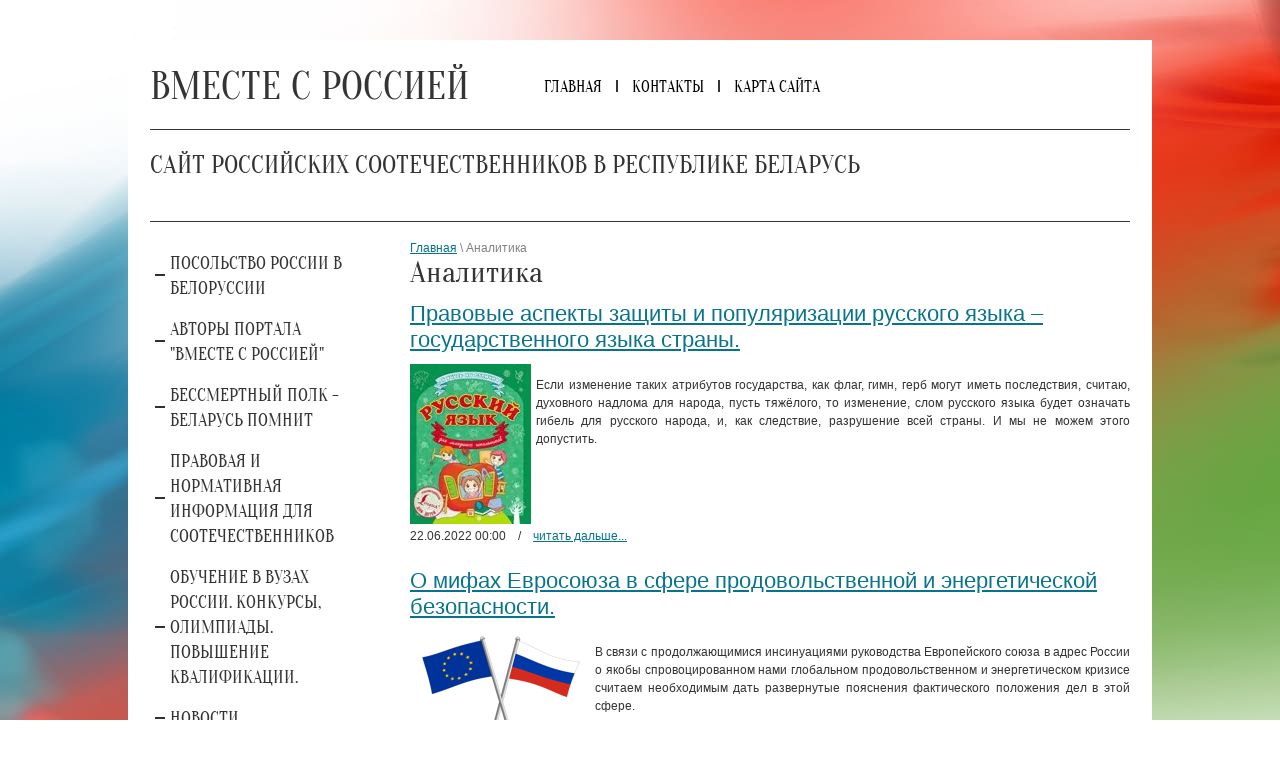

--- FILE ---
content_type: text/html; charset=utf-8
request_url: https://ross-bel.ru/analitika/p/2
body_size: 18102
content:
<!doctype html>
 
<html lang="ru">
	 
	<head>
		 
		<meta charset="utf-8">
		 
		<meta name="robots" content="all"/>
		 <title>Аналитика</title> 
		<meta name="description" content="Аналитика">
		 
		<meta name="keywords" content="Аналитика">
		 
		<meta name="SKYPE_TOOLBAR" content="SKYPE_TOOLBAR_PARSER_COMPATIBLE">
		<meta name="viewport" content="width=device-width, height=device-height, initial-scale=1.0, maximum-scale=1.0, user-scalable=no">
		 
		<meta name="msapplication-tap-highlight" content="no"/>
		 
		<meta name="format-detection" content="telephone=no">
		 
		<meta http-equiv="x-rim-auto-match" content="none">
		 
		<!--  -->
		<link rel="stylesheet" href="/g/css/styles_articles_tpl.css">
		 
		<link rel="stylesheet" href="/t/v34/images/css/styles.css">
		 
		<link rel="stylesheet" href="/t/v34/images/css/designblock.scss.css">
		 
		<link rel="stylesheet" href="/t/v34/images/css/s3_styles.scss.css">
		 
		<script src="/g/libs/jquery/1.10.2/jquery.min.js"></script>
		 
		<script src="/g/s3/misc/adaptiveimage/1.0.0/adaptiveimage.js"></script>
		 <link rel='stylesheet' type='text/css' href='/shared/highslide-4.1.13/highslide.min.css'/>
<script type='text/javascript' src='/shared/highslide-4.1.13/highslide.packed.js'></script>
<script type='text/javascript'>
hs.graphicsDir = '/shared/highslide-4.1.13/graphics/';
hs.outlineType = null;
hs.showCredits = false;
hs.lang={cssDirection:'ltr',loadingText:'Загрузка...',loadingTitle:'Кликните чтобы отменить',focusTitle:'Нажмите чтобы перенести вперёд',fullExpandTitle:'Увеличить',fullExpandText:'Полноэкранный',previousText:'Предыдущий',previousTitle:'Назад (стрелка влево)',nextText:'Далее',nextTitle:'Далее (стрелка вправо)',moveTitle:'Передвинуть',moveText:'Передвинуть',closeText:'Закрыть',closeTitle:'Закрыть (Esc)',resizeTitle:'Восстановить размер',playText:'Слайд-шоу',playTitle:'Слайд-шоу (пробел)',pauseText:'Пауза',pauseTitle:'Приостановить слайд-шоу (пробел)',number:'Изображение %1/%2',restoreTitle:'Нажмите чтобы посмотреть картинку, используйте мышь для перетаскивания. Используйте клавиши вперёд и назад'};</script>

            <!-- 46b9544ffa2e5e73c3c971fe2ede35a5 -->
            <script src='/shared/s3/js/lang/ru.js'></script>
            <script src='/shared/s3/js/common.min.js'></script>
        <link rel='stylesheet' type='text/css' href='/shared/s3/css/calendar.css' /><link rel="icon" href="/favicon.ico" type="image/x-icon">
<link rel="canonical" href="https://ross-bel.ru/analitika">
		<link href="/g/s3/anketa2/1.0.0/css/jquery-ui.css" rel="stylesheet" type="text/css"/>
		 
		<script src="/g/libs/jqueryui/1.10.0/jquery-ui.min.js" type="text/javascript"></script>
		 		<script src="/g/s3/anketa2/1.0.0/js/jquery.ui.datepicker-ru.js"></script>
		 
		<link rel="stylesheet" href="/g/libs/photoswipe/4.1.0/photoswipe.css">
		 
		<link rel="stylesheet" href="/g/libs/photoswipe/4.1.0/default-skin/default-skin.css">
		 
		<script type="text/javascript" src="/g/libs/photoswipe/4.1.0/photoswipe.min.js"></script>
		 
		<script type="text/javascript" src="/g/libs/photoswipe/4.1.0/photoswipe-ui-default.min.js"></script>
		 
		<script src="/g/libs/jquery-bxslider/4.1.2/jquery.bxslider.min.js" type="text/javascript"></script>
		 
		<link rel="stylesheet" href="/g/libs/jquery-popover/0.0.3/jquery.popover.css">
		 
		<script src="/g/libs/jquery-popover/0.0.3/jquery.popover.min.js" type="text/javascript"></script>
		 
		<script src="/g/s3/misc/form/1.2.0/s3.form.js" type="text/javascript"></script>
		  
		<script type="text/javascript" src="/t/v34/images/js/main.js"></script>
		  
		<!--[if lt IE 10]> <script src="/g/libs/ie9-svg-gradient/0.0.1/ie9-svg-gradient.min.js"></script> <script src="/g/libs/jquery-placeholder/2.0.7/jquery.placeholder.min.js"></script> <script src="/g/libs/jquery-textshadow/0.0.1/jquery.textshadow.min.js"></script> <script src="/g/s3/misc/ie/0.0.1/ie.js"></script> <![endif]-->
		<!--[if lt IE 9]> <script src="/g/libs/html5shiv/html5.js"></script> <![endif]-->
		   
	</head>
	 
	<body>
		 
		<div class="wrapper editorElement layer-type-wrapper" >
			  <div class="side-panel side-panel-62 widget-type-side_panel editorElement layer-type-widget widget-25" data-layers="['widget-3':['tablet-landscape':'inSide','tablet-portrait':'inSide','mobile-landscape':'inSide','mobile-portrait':'inSide'],'widget-9':['tablet-landscape':'inSide','tablet-portrait':'inSide','mobile-landscape':'inSide','mobile-portrait':'inSide']]" data-phantom="1" data-position="left">
	<div class="side-panel-top">
		<div class="side-panel-button">
			<span class="side-panel-button-icon">
				<span class="side-panel-button-icon-line"></span>
				<span class="side-panel-button-icon-line"></span>
				<span class="side-panel-button-icon-line"></span>
			</span>
		</div>
		<div class="side-panel-top-inner" ></div>
	</div>
	<div class="side-panel-mask"></div>
	<div class="side-panel-content">
		<div class="side-panel-close"></div>		<div class="side-panel-content-inner"></div>
	</div>
</div>   
			<div class="editorElement layer-type-block ui-droppable block-2" >
				<div class="editorElement layer-type-block ui-droppable block-62" >
					<div class="editorElement layer-type-block ui-droppable block-3" >
						<div class="editorElement layer-type-block ui-droppable block-6" >
							<div class="layout column layout_6" >
								<div class="editorElement layer-type-block ui-droppable block-4" >
									<div class="site-name-3 widget-2 widget-type-site_name editorElement layer-type-widget">
										 <a href="http://ross-bel.ru"> 						 						 						<div class="sn-wrap">   
										<div class="sn-text">
											<div class="align-elem">
												ВМЕСТЕ С РОССИЕЙ
											</div>
										</div>
										  
									</div>
									 </a> 
							</div>
						</div>
					</div>
					<div class="layout column layout_8" >
						<div class="editorElement layer-type-block ui-droppable block-5" >
							<div class="widget-3 horizontal menu-7 wm-widget-menu widget-type-menu_horizontal editorElement layer-type-widget" data-screen-button="more" data-responsive-tl="button" data-responsive-tp="button" data-responsive-ml="columned" data-more-text="..." data-child-icons="0">
								 
								<div class="menu-button">
									Меню
								</div>
								 
								<div class="menu-scroll">
									     <ul><li class="menu-item"><a href="/" ><span class="menu-item-text">ГЛАВНАЯ</span></a></li><li class="delimiter"></li><li class="menu-item"><a href="/kontakty" ><span class="menu-item-text">КОНТАКТЫ</span></a></li><li class="delimiter"></li><li class="menu-item"><a href="/karta-sayta" ><span class="menu-item-text">КАРТА САЙТА</span></a></li></ul> 
								</div>
								 
							</div>
						</div>
					</div>
				</div>
				<div class="editorElement layer-type-block ui-droppable block-7" >
					<div class="layout column layout_13" >
						<div class="editorElement layer-type-block ui-droppable block-8" >
							<div class="site-description widget-4 widget-type-site_description editorElement layer-type-widget">
								 
								<div class="align-elem">
									САЙТ РОССИЙСКИХ СООТЕЧЕСТВЕННИКОВ В РЕСПУБЛИКЕ БЕЛАРУСЬ
								</div>
								 
							</div>
						</div>
					</div>
					<div class="layout column layout_14" >
						<div class="editorElement layer-type-block ui-droppable block-9" >
							    
						</div>
					</div>
				</div>
							</div>
			<div class="editorElement layer-type-block ui-droppable block-14" >
				<div class="editorElement layer-type-block ui-droppable block-15" >
					<div class="layout column layout_25" >
						<div class="editorElement layer-type-block ui-droppable block-16" >
							<div class="widget-9 dropdown menu-22 wm-widget-menu vertical widget-type-menu_vertical editorElement layer-type-widget" data-child-icons="0">
								   
								<div class="menu-button">
									Меню
								</div>
								 
								<div class="menu-scroll">
									  <ul><li class="menu-item"><a href="/posolstvo-rossii-v-belorussii" ><span class="menu-item-text">Посольство России в Белоруссии</span></a></li><li class="menu-item"><a href="/analitika-portala-vmeste-s-rossiey" ><span class="menu-item-text">Авторы портала "Вместе с Россией"</span></a></li><li class="menu-item"><a href="/bessmertnyj-polk-belarus-pomnit" ><span class="menu-item-text">Бессмертный полк - Беларусь помнит</span></a></li><li class="menu-item"><a href="/pravovaya-i-normativnaya-informaciya-dlya-sootechestvennikov" ><span class="menu-item-text">Правовая и нормативная информация для соотечественников</span></a></li><li class="menu-item"><a href="/obuchenie-v-vuzah-rossii" ><span class="menu-item-text">Обучение в ВУЗах России. Конкурсы, олимпиады. Повышение квалификации.</span></a></li><li class="menu-item"><a href="/novosti1" ><span class="menu-item-text">Новости</span></a></li><li class="menu-item"><a href="https://xn--c1anggbdpdf.xn--p1ai" ><span class="menu-item-text">Союзное государство России и Белоруссии</span></a></li><li class="menu-item"><a href="/zhizn-organizaciy-rossiyskih-sootec" ><span class="menu-item-text">Жизнь российских соотечественников</span></a></li><li class="menu-item"><a href="/iz-pervyh-ust" ><span class="menu-item-text">Из первых уст</span></a></li><li class="menu-item"><a href="/proza-i-poeziya" ><span class="menu-item-text">Проза и поэзия</span></a></li><li class="menu-item"><a href="/arhiv-pechatnyh-vypuskov-almanaha" ><span class="menu-item-text">Архив печатных выпусков альманаха</span></a></li></ul> 
								</div>
								 
							</div>
						</div>
					</div>
					<div class="layout column layout_28" >
						<div class="editorElement layer-type-block ui-droppable block-17" >
							 
<div class="widget-45 path widget-type-path editorElement layer-type-widget" data-url="/analitika"><a href="/">Главная</a> \ Аналитика</div> 
							<h1 class="h1 widget-10 widget-type-h1 editorElement layer-type-widget">
								Аналитика
							</h1>
							<article class="content-27 content widget-11 widget-type-content editorElement layer-type-widget">
<table class="tab_null">
    <tr>
        <td class="td">
                                   <div class="art_list">

        
                    <div class="art-tpl__title"><a href="/analitika/article_post/pravovye-aspekty-zashchity-i-populyarizacii-russkogo-yazyka-gosudarstvennogo-yazyka-strany">Правовые аспекты защиты и популяризации русского языка – государственного языка страны.</a></div>
                <div class="art-tpl__note">
                <div class="art-tpl__thumb">
                    <a href="/analitika/article_post/2008840"><img src="/thumb/2/mlg-AZpaLJMcvcvjkykcrQ/180r160/d/russkij_yazyk.jpg" alt="Правовые аспекты защиты и популяризации русского языка – государственного языка страны." title="Правовые аспекты защиты и популяризации русского языка – государственного языка страны." /></a>
                </div>                <p style="text-align: justify;">Если изменение таких атрибутов государства, как флаг, гимн, герб могут иметь последствия, считаю, духовного надлома для народа, пусть тяжёлого, то изменение, слом русского языка будет означать гибель для русского народа, и, как следствие, разрушение всей страны. И мы не можем этого допустить.</p><br clear="all" />
                </div>
            <div class="art-tpl__inf">
                <span class="date_art">22.06.2022 00:00</span>/<span class="read_more"><a rel="nofollow" href="/analitika/article_post/pravovye-aspekty-zashchity-i-populyarizacii-russkogo-yazyka-gosudarstvennogo-yazyka-strany">читать дальше...</a></span>
            </div>
                    <div class="art-tpl__title"><a href="/analitika/article_post/o-mifah-evrosoyuza-v-sfere-prodovolstvennoj-i-energeticheskoj-bezopasnosti">О мифах Евросоюза в сфере продовольственной и энергетической безопасности.</a></div>
                <div class="art-tpl__note">
                <div class="art-tpl__thumb">
                    <a href="/analitika/article_post/2002840"><img src="/thumb/2/SC1hcK2IcuNjNhqfRV3Nqg/180r160/d/rossiya_evropa.png" alt="О мифах Евросоюза в сфере продовольственной и энергетической безопасности." title="О мифах Евросоюза в сфере продовольственной и энергетической безопасности." /></a>
                </div>                <p style="text-align: justify;">В связи с продолжающимися инсинуациями руководства Европейского союза в адрес России о якобы спровоцированном нами глобальном продовольственном и энергетическом кризисе считаем необходимым дать развернутые пояснения фактического положения дел в этой сфере.</p><br clear="all" />
                </div>
            <div class="art-tpl__inf">
                <span class="date_art">13.06.2022 00:00</span>/<span class="read_more"><a rel="nofollow" href="/analitika/article_post/o-mifah-evrosoyuza-v-sfere-prodovolstvennoj-i-energeticheskoj-bezopasnosti">читать дальше...</a></span>
            </div>
                    <div class="art-tpl__title"><a href="/analitika/article_post/ivan-martynov-ne-lishajte-detej-detstva">Иван Мартынов: Не лишайте детей детства.</a></div>
                <div class="art-tpl__note">
                <div class="art-tpl__thumb">
                    <a href="/analitika/article_post/1959640"><img src="/thumb/2/cVaNCsP8kSSjtop2NuqxOw/180r160/d/teplyakova.jpg" alt="Иван Мартынов: Не лишайте детей детства." title="Иван Мартынов: Не лишайте детей детства." /></a>
                </div>                <p style="text-align: justify;">9-летняя Алиса Теплякова поставила на уши факультет психологии и ректорат МГУ им.Ломоносова, Министерство просвещения России, Российскую Академию образования и другие государственные и общественные организации. Интернет заполнен &nbsp;комментариями &nbsp;о необычных способностях Алисы, телевизионщики &nbsp;берут у неё интервью. Что же так восхищает не специалистов в проблеме вундеркиндов?&nbsp;</p><br clear="all" />
                </div>
            <div class="art-tpl__inf">
                <span class="date_art">23.04.2022 00:00</span>/<span class="read_more"><a rel="nofollow" href="/analitika/article_post/ivan-martynov-ne-lishajte-detej-detstva">читать дальше...</a></span>
            </div>
                    <div class="art-tpl__title"><a href="/analitika/article_post/andrej-kopytok-itogi-iv-respublikanskogo-delovogo-foruma">Андрей Копыток: Итоги IV Республиканского делового Форума.</a></div>
                <div class="art-tpl__note">
                <div class="art-tpl__thumb">
                    <a href="/analitika/article_post/1950440"><img src="/thumb/2/ceatMZgnljqzr5ydMBmVIg/180r160/d/andrej_kopytok.jpg" alt="Андрей Копыток: Итоги IV Республиканского делового Форума." title="Андрей Копыток: Итоги IV Республиканского делового Форума." /></a>
                </div>                <p style="text-align: justify;">Андрей Копыток: Итоги IV Республиканского делового Форума &quot;Развитие предпринимательства в Беларуси: Консолидация. Стратегия и тактика&quot;.</p><br clear="all" />
                </div>
            <div class="art-tpl__inf">
                <span class="date_art">26.03.2022 00:00</span>/<span class="read_more"><a rel="nofollow" href="/analitika/article_post/andrej-kopytok-itogi-iv-respublikanskogo-delovogo-foruma">читать дальше...</a></span>
            </div>
                    <div class="art-tpl__title"><a href="/analitika/article_post/andrej-antonov-ob-otdelnyh-smi-otdelnyh-ot-naroda">Андрей Антонов: Об отдельных СМИ, отдельных от народа.</a></div>
                <div class="art-tpl__note">
                <div class="art-tpl__thumb">
                    <a href="/analitika/article_post/1946640"><img src="/thumb/2/dkK-q43qOw2nPAwShSa3nw/180r160/d/smi.jpg" alt="Андрей Антонов: Об отдельных СМИ, отдельных от народа." title="Андрей Антонов: Об отдельных СМИ, отдельных от народа." /></a>
                </div>                <p style="text-align: justify;">Давно пора спрашивать за результаты деятельности. А позитивные результаты &ndash; это планомерная работа по патриотическому, духовному воспитанию граждан, защите информационной, духовной и культурной безопасности страны. Но никак не взращивание пошлости, безнравственности и безразличия к родному Отечеству.</p><br clear="all" />
                </div>
            <div class="art-tpl__inf">
                <span class="date_art">21.03.2022 17:30</span>/<span class="read_more"><a rel="nofollow" href="/analitika/article_post/andrej-antonov-ob-otdelnyh-smi-otdelnyh-ot-naroda">читать дальше...</a></span>
            </div>
                    <div class="art-tpl__title"><a href="/analitika/article_post/ivan-martynov-byvshij-prezident-akademii-nauk-bssr-v-platonov-z-poznyak-i-belo-krasno-belyj-flag">Иван Мартынов: Бывший президент Академии наук БССР В.Платонов, З.Позняк и бело-красно-белый флаг.</a></div>
                <div class="art-tpl__note">
                <div class="art-tpl__thumb">
                    <a href="/analitika/article_post/1945440"><img src="/thumb/2/TgE-j_FWps6AZLz1sL5xBA/180r160/d/net_flagu_politsayev.png" alt="Иван Мартынов: Бывший президент Академии наук БССР В.Платонов, З.Позняк и бело-красно-белый флаг." title="Иван Мартынов: Бывший президент Академии наук БССР В.Платонов, З.Позняк и бело-красно-белый флаг." /></a>
                </div>                <p style="text-align: justify;">Государственная позиция должна давно быть однозначной &nbsp;- &nbsp;БКБ тряпке не быть государственной символикой, и она не является &nbsp;исторической ценностью. Всё. Точка. И не историкам и политикам будоражить народ. Народ доказал это и в Великую Отечественную войну, и на референдуме. &nbsp;И всякие продолжающиеся разговоры являются оскорблением светлой памяти миллионов павших за нашу свободу, а также погружают малолетних узников в атмосферу концлагерной жизни.</p><br clear="all" />
                </div>
            <div class="art-tpl__inf">
                <span class="date_art">19.03.2022 00:00</span>/<span class="read_more"><a rel="nofollow" href="/analitika/article_post/ivan-martynov-byvshij-prezident-akademii-nauk-bssr-v-platonov-z-poznyak-i-belo-krasno-belyj-flag">читать дальше...</a></span>
            </div>
                    <div class="art-tpl__title"><a href="/analitika/article_post/nataliya-narochgickaya-my-obyazany-pobedit-inache-nas-unichtozhat">Наталия Нарочницкая: Мы обязаны победить, иначе нас уничтожат!</a></div>
                <div class="art-tpl__note">
                <div class="art-tpl__thumb">
                    <a href="/analitika/article_post/1945840"><img src="/thumb/2/tGuMWw49qrUbaRR_BPfSGA/180r160/d/narochnickaya.jpg" alt="Наталия Нарочницкая: Мы обязаны победить, иначе нас уничтожат!" title="Наталия Нарочницкая: Мы обязаны победить, иначе нас уничтожат!" /></a>
                </div>                <p style="text-align: justify;">Россия бросила вызов. И весь мир ждет, чем всё это кончится. Если Россия победит, американская финансовая система потеряет половину планеты, Китай, Индия тоже выйдут из под влияния ФРС США. Ну а пока идет смертельная схватка. Мы обязаны победить, иначе нас уничтожат.</p><br clear="all" />
                </div>
            <div class="art-tpl__inf">
                <span class="date_art">18.03.2022 14:16</span>/<span class="read_more"><a rel="nofollow" href="/analitika/article_post/nataliya-narochgickaya-my-obyazany-pobedit-inache-nas-unichtozhat">читать дальше...</a></span>
            </div>
                    <div class="art-tpl__title"><a href="/analitika/article_post/cik-belorussii-oglasil-itogi-referenduma-po-konstitucii">ЦИК Белоруссии огласил итоги референдума по Конституции.</a></div>
                <div class="art-tpl__note">
                <div class="art-tpl__thumb">
                    <a href="/analitika/article_post/1936440"><img src="/thumb/2/moI8c2hF80tmEq0oI4g6PQ/180r160/d/referendum_5.jpg" alt="ЦИК Белоруссии огласил итоги референдума по Конституции." title="ЦИК Белоруссии огласил итоги референдума по Конституции." /></a>
                </div>                <p style="text-align: justify;">Поправки к конституции Белоруссии поддержали 65 процентов избирателей, пришедших на референдум, сообщил глава ЦИК республики Игорь Карпенко. &quot;За принятие изменений и дополнений к Конституции Республики Беларусь проголосовало 65,16 процента участников референдума, внесенных в списки для голосования. Против &mdash; 10,07 процента&quot;, &mdash; сказал он.</p><br clear="all" />
                </div>
            <div class="art-tpl__inf">
                <span class="date_art">01.03.2022 09:50</span>/<span class="read_more"><a rel="nofollow" href="/analitika/article_post/cik-belorussii-oglasil-itogi-referenduma-po-konstitucii">читать дальше...</a></span>
            </div>
                    <div class="art-tpl__title"><a href="/analitika/article_post/valentina-stepanova-chto-izmenilos-v-zhizni-rossiyan-s-2022-goda">Валентина Степанова: Что изменилось в жизни россиян с 2022 года.</a></div>
                <div class="art-tpl__note">
                <div class="art-tpl__thumb">
                    <a href="/analitika/article_post/1932040"><img src="/thumb/2/5IVgEFU31dbrybynUZhREQ/180r160/d/flag_rossii.jpg" alt="Валентина Степанова: Что изменилось в жизни россиян с 2022 года." title="Валентина Степанова: Что изменилось в жизни россиян с 2022 года." /></a>
                </div>                <p style="text-align: justify;">Жизнь, по традиции, изменилась с боем курантов. Ввели электронные больничные листы, вклады обложили налогом, за занятие фитнесом можно получить кешбэк.</p><br clear="all" />
                </div>
            <div class="art-tpl__inf">
                <span class="date_art">21.02.2022 00:00</span>/<span class="read_more"><a rel="nofollow" href="/analitika/article_post/valentina-stepanova-chto-izmenilos-v-zhizni-rossiyan-s-2022-goda">читать дальше...</a></span>
            </div>
                    <div class="art-tpl__title"><a href="/analitika/article_post/andrej-yurev-kak-izmenitsya-zhizn-belorusov-v-2022-godu">Андрей Юрьев: Как изменится жизнь белорусов в 2022 году.</a></div>
                <div class="art-tpl__note">
                <div class="art-tpl__thumb">
                    <a href="/analitika/article_post/1931840"><img src="/thumb/2/M5eGQWUMB5orILMhJQ1xnQ/180r160/d/flag_belarusi.jpg" alt="Андрей Юрьев: Как изменится жизнь белорусов в 2022 году." title="Андрей Юрьев: Как изменится жизнь белорусов в 2022 году." /></a>
                </div>                <p style="text-align: justify;">Жировки &laquo;потяжелеют&raquo;, пенсионный возраст, как и базовая величина, повысится. Что еще изменится в синеокой?</p><br clear="all" />
                </div>
            <div class="art-tpl__inf">
                <span class="date_art">20.02.2022 00:00</span>/<span class="read_more"><a rel="nofollow" href="/analitika/article_post/andrej-yurev-kak-izmenitsya-zhizn-belorusov-v-2022-godu">читать дальше...</a></span>
            </div>
                    <div class="art-tpl__title"><a href="/analitika/article_post/dmitrij-rodionov-moskva-pekin-odnopolyarnogo-mira-net-a-mnogopolyarnyj-tolko-prosmatrivaetsya">Дмитрий Родионов: Москва–Пекин: однополярного мира нет, а многополярный только просматривается.</a></div>
                <div class="art-tpl__note">
                <div class="art-tpl__thumb">
                    <a href="/analitika/article_post/1929840"><img src="/thumb/2/7uBiKTbA7MBlvbaSr9rkxw/180r160/d/putin_i_czinpin.jpg" alt="Дмитрий Родионов: Москва–Пекин: однополярного мира нет, а многополярный только просматривается." title="Дмитрий Родионов: Москва–Пекин: однополярного мира нет, а многополярный только просматривается." /></a>
                </div>                <p style="text-align: justify;">Москва и Пекин убеждены, что ни одна страна не может и не должна обеспечивать свою безопасность в отрыве от безопасности всего мира и за счет безопасности других. Отдельные государства, по их мнению, усиливают геополитическое соперничество, раздувают антагонизм и конфронтацию, серьезно подрывают порядок в сфере международной безопасности и глобальную стратегическую стабильность.</p><br clear="all" />
                </div>
            <div class="art-tpl__inf">
                <span class="date_art">16.02.2022 00:00</span>/<span class="read_more"><a rel="nofollow" href="/analitika/article_post/dmitrij-rodionov-moskva-pekin-odnopolyarnogo-mira-net-a-mnogopolyarnyj-tolko-prosmatrivaetsya">читать дальше...</a></span>
            </div>
                    <div class="art-tpl__title"><a href="/analitika/article_post/vosstanie-1863-goda-mify-i-pravda-o-vosstanii-1863-goda-i-figure-kastusya-kalinovskogo">Восстание 1863 года. Мифы и правда о восстании 1863 года и фигуре Кастуся Калиновского</a></div>
                <div class="art-tpl__note">
                <div class="art-tpl__thumb">
                    <a href="/analitika/article_post/1924240"><img src="/thumb/2/bqOogkAM1aVXSQh9hngVpg/180r160/d/gigin_3.jpg" alt="Восстание 1863 года. Мифы и правда о восстании 1863 года и фигуре Кастуся Калиновского" title="Восстание 1863 года. Мифы и правда о восстании 1863 года и фигуре Кастуся Калиновского" /></a>
                </div>                <p style="text-align: justify;">Градус дискуссий, которые порой разворачиваются в ученом сообществе по данной теме, по-прежнему очень высок. Наверное, потому не так много в отечественной историографии научных публикаций, посвященных и восстанию 1863 года, и фигуре Кастуся Калиновского. Тема недиссертабельна, очень политизирована. Хотя публицистики по ней наворочено немало.</p><br clear="all" />
                </div>
            <div class="art-tpl__inf">
                <span class="date_art">26.01.2022 13:17</span>/<span class="read_more"><a rel="nofollow" href="/analitika/article_post/vosstanie-1863-goda-mify-i-pravda-o-vosstanii-1863-goda-i-figure-kastusya-kalinovskogo">читать дальше...</a></span>
            </div>
                    <div class="art-tpl__title"><a href="/analitika/article_post/belarus-prishla-pora-chistit-konyushni">Беларусь:  пришла пора чистить конюшни</a></div>
                <div class="art-tpl__note">
                <div class="art-tpl__thumb">
                    <a href="/analitika/article_post/1922040"><img src="/thumb/2/arabOC8WxVJqm7HyCeCs7g/180r160/d/1623875888_skrinshot-16-06-2021-233549.jpg" alt="Беларусь:  пришла пора чистить конюшни" title="Беларусь:  пришла пора чистить конюшни" /></a>
                </div>                <p style="text-align: justify;">Польша бредит идеей создания государства от моря до моря. Но где взять территории для этого? Ответ на этот вопрос для наших западных соседей уже давно готов. Это Белоруссия.&nbsp;</p><br clear="all" />
                </div>
            <div class="art-tpl__inf">
                <span class="date_art">24.01.2022 16:32</span>/<span class="read_more"><a rel="nofollow" href="/analitika/article_post/belarus-prishla-pora-chistit-konyushni">читать дальше...</a></span>
            </div>
                    <div class="art-tpl__title"><a href="/analitika/article_post/massovye-besporyadki-v-kazahstane-kak-otrazhenie-sobytij-v-belorussii">Массовые беспорядки в Казахстане как отражение событий в Белоруссии</a></div>
                <div class="art-tpl__note">
                <div class="art-tpl__thumb">
                    <a href="/analitika/article_post/1911240"><img src="/thumb/2/kg_zVyUe9PHU-MFnvyURmg/180r160/d/ir0lnkbxpmya.jpg" alt="Массовые беспорядки в Казахстане как отражение событий в Белоруссии" title="Массовые беспорядки в Казахстане как отражение событий в Белоруссии" /></a>
                </div>                <p style="text-align: justify;">События в Казахстане, которые вспыхнули 2 января и вылились в боевые столкновения с десятками жертв и сотнями пострадавших, заставили многих сравнить их с тем, что уже ранее наблюдалось во многих частях мира, охваченных &laquo;цветными революциями&raquo;. Венесуэла, государства арабского мира, Киргизия, Грузия, Украина и, конечно, Белоруссия уже испытали на себе всю &laquo;прелесть&raquo; массовых беспорядков.</p><br clear="all" />
                </div>
            <div class="art-tpl__inf">
                <span class="date_art">11.01.2022 19:12</span>/<span class="read_more"><a rel="nofollow" href="/analitika/article_post/massovye-besporyadki-v-kazahstane-kak-otrazhenie-sobytij-v-belorussii">читать дальше...</a></span>
            </div>
                    <div class="art-tpl__title"><a href="/analitika/article_post/istoriya-bolshoj-lzhi-kak-polsha-v-12-raz-preuvelichila-svoi-voennye-poteri">История большой лжи: Как Польша в 12 раз преувеличила свои военные потери</a></div>
                <div class="art-tpl__note">
                <div class="art-tpl__thumb">
                    <a href="/analitika/article_post/1864240"><img src="/thumb/2/yGulAKZz19e4yKoSNqNtLg/180r160/d/2021-11-08_12-54-46.png" alt="История большой лжи: Как Польша в 12 раз преувеличила свои военные потери" title="История большой лжи: Как Польша в 12 раз преувеличила свои военные потери" /></a>
                </div>                <p style="text-align: justify;">Политолог, руководитель фонда &laquo;Народная дипломатия&raquo; Алексей Кочетков и историк Александр Васильев в студии Украина.ру поговорили о польском терроре в Белоруссии в годы Второй мировой войны.</p><br clear="all" />
                </div>
            <div class="art-tpl__inf">
                <span class="date_art">08.11.2021 13:00</span>/<span class="read_more"><a rel="nofollow" href="/analitika/article_post/istoriya-bolshoj-lzhi-kak-polsha-v-12-raz-preuvelichila-svoi-voennye-poteri">читать дальше...</a></span>
            </div>
         
        
					
								
				
		
					<div class="s3_pagelist_container">
	<span class="s3_pagelist_name">Pages:</span>
																																													
						<a href="/analitika" class="s3_pagelist_lnk_first" rel="nofollow"><span>Первая</span></a>
				<a href="/analitika/p/1" class="s3_pagelist_lnk_prev" rel="nofollow"><span>Предыдущая</span></a>
															 <a href="/analitika" class="s3_pagelist_lnk"><span>1</span></a>
														 <a href="/analitika/p/1" class="s3_pagelist_lnk"><span>2</span></a>
											<b class="s3_pagelist_lnk_active"><span>3</span></b>
														 <a href="/analitika/p/3" class="s3_pagelist_lnk"><span>4</span></a>
														 <a href="/analitika/p/4" class="s3_pagelist_lnk"><span>5</span></a>
														 <a href="/analitika/p/5" class="s3_pagelist_lnk"><span>6</span></a>
														 <a href="/analitika/p/6" class="s3_pagelist_lnk"><span>7</span></a>
														 <a href="/analitika/p/7" class="s3_pagelist_lnk"><span>8</span></a>
														 <a href="/analitika/p/8" class="s3_pagelist_lnk"><span>9</span></a>
														 <a href="/analitika/p/9" class="s3_pagelist_lnk"><span>10</span></a>
							<span class="s3_pagelist_lnk_dots s3_pagelist_lnk_dots_right">...</span>						<a href="/analitika/p/3" class="s3_pagelist_lnk_next" rel="nofollow"><span>Следующая</span></a>
				<a href="/analitika/p/53" class="s3_pagelist_lnk_last" rel="nofollow"><span>Последняя</span></a>
				</div>

</div> 
             
                        </td>
                </tr>
</table>
</article>
						</div>
					</div>
				</div>
				<div class="title-page">
					<div class="editorElement layer-type-block ui-droppable block-18" >
						  	    
    
    
    
        
    		<div class="blocklist blocklist-63 widget-42 horizontal_mode widget-type-block_list editorElement layer-type-widget" data-slider="0,0,0,0,0" data-swipe="0,0,0,0,0" data-setting-mode="horizontal" data-setting-pause="4000" data-setting-auto="1" data-setting-controls="1,1,1,1,1" data-setting-pager="1,1,1,1,1" data-setting-pager_selector=".blocklist-63 .pager-wrap" data-setting-prev_selector=".blocklist-63 .prev" data-setting-next_selector=".blocklist-63 .next" data-setting-count="3,3,3,3,3" data-setting-columns="auto,2,1,1,1" data-setting-move="" data-setting-prev_text="" data-setting-next_text="" data-setting-auto_controls_selector=".blocklist-63 .auto_controls" data-setting-auto_controls="0,0,0,0,0" data-setting-autoControlsCombine="0" data_photo_swipe="0" item_id="63" data-setting-vertical_aligner="none">

                        			<div class="body-outer" data-columns="0,0,0,0,0">
				<div class="body">
					<div class="swipe-shadow-left"></div>
					<div class="swipe-shadow-right"></div>
					<div class="list"><div class="item-outer"><div class="item"><div class="image"><a href="http://ross-bel.ru/nashi-partnery"><span class="img-convert img-cover"><img src="/thumb/2/khpPVgOoUFAxyjeF4GvG6g/1000r/d/nashi_partnery.jpg" alt="Наши Партнеры"></span></a><div class="image-inner"><span class="title"><span class="align-elem">Наши Партнеры</span></span><div class="text"><div class="align-elem"><a href="/nashi-partnery">Здесь представлены организации, учреждения, общественные объединения, информационные ресурсы с которыми сотрудничает сайт &quot;Вместе с Россией&quot;.</a></div></div><div class="more"><a  data-wr-class="popover-wrap-63" href="http://ross-bel.ru/nashi-partnery"><span class="align-elem">подробнее</span></a></div></div></div></div></div></div>
				</div>
			</div>
                                			<div class="controls">
				<span class="prev"></span>
				<span class="next"></span>
			</div>
            
			<div class="bx-pager-wrap">
				<div class="bx-auto_controls">
                            			<div class="auto_controls"></div>
            
                            			<div class="pager-wrap"></div>
            
				</div>
			</div>

		</div>

        
      
					</div>
				</div>
				<div class="editorElement layer-type-block ui-droppable block-19" >
					<div class="layout column layout_33" >
						<div class="editorElement layer-type-block ui-droppable block-20" >
							  	    
    
    
    
        
    		<div class="blocklist blocklist-66 widget-44 horizontal_mode widget-type-block_list editorElement layer-type-widget" data-slider="0,0,0,0,0" data-swipe="0,0,0,0,0" data-setting-mode="horizontal" data-setting-pause="4000" data-setting-auto="1" data-setting-controls="1,1,1,1,1" data-setting-pager="1,1,1,1,1" data-setting-pager_selector=".blocklist-66 .pager-wrap" data-setting-prev_selector=".blocklist-66 .prev" data-setting-next_selector=".blocklist-66 .next" data-setting-count="3,3,3,3,3" data-setting-columns="auto,1,1,1,1" data-setting-move="" data-setting-prev_text="" data-setting-next_text="" data-setting-auto_controls_selector=".blocklist-66 .auto_controls" data-setting-auto_controls="0,0,0,0,0" data-setting-autoControlsCombine="0" data_photo_swipe="0" item_id="66" data-setting-vertical_aligner="none">

                        			<div class="body-outer" data-columns="0,0,0,0,0">
				<div class="body">
					<div class="swipe-shadow-left"></div>
					<div class="swipe-shadow-right"></div>
					<div class="list"><div class="item-outer"><div class="item"><div class="image"><a href="rybuf? Андрей Геращенко, книга, скачать, витебск, вов,"><span class="img-convert img-cover"><img src="/thumb/2/JF_3py4A9qHxELTft0z5KA/936r/d/belorussiya_v_gody_vov.jpg" alt="&quot;Белоруссия в годы Великой Отечественной войны&quot;"></span></a><div class="image-inner"><span class="title"><a href="rybuf? Андрей Геращенко, книга, скачать, витебск, вов,"><span class="align-elem">&quot;Белоруссия в годы Великой Отечественной войны&quot;</span></a></span><div class="text"><div class="align-elem"><a href="https://xn--80afgbzril6f.xn--90ais/wp-content/uploads/2020/06/%D0%91%D0%B5%D0%BB%D0%BE%D1%80%D1%83%D1%81%D1%81%D0%B8%D1%8F-%D0%B2_%D0%B3%D0%BE%D0%B4%D1%8B_%D0%92%D0%B5%D0%BB%D0%B8%D0%BA%D0%BE%D0%B9_%D0%9E%D1%82%D0%B5%D1%87%D0%B5%D1%81%D1%82%D0%B2%D0%B5%D0%BD%D0%BD%D0%BE%D0%B9_%D0%B2%D0%BE%D0%B9%D0%BD%D1%8B.pdf">Геращенко А.Е.: Белоруссия в годы Великой Отечественной войны</a></div></div></div></div></div></div><div class="item-outer"><div class="item"><div class="image"><span class="img-convert img-cover"><img src="/thumb/2/BNq-7IpB1_MgA9qvaMeMrA/936r/d/rasstreljannoe-detstvo-donbassa.jpg" alt="Советуем прочесть!"></span><div class="image-inner"><span class="title"><span class="align-elem">Советуем прочесть!</span></span><div class="text"><div class="align-elem"><p><a href="https://cloud.oprf.ru/s/mmwc6NobXy7Stbg">Сорока А.Б., Белов С.А., Чигрина О.А., Ткаченко Ю.С., &quot;Расстрелянное детство Донбасса&quot;, Луганск, &quot;Паблисити&quot;, 2021 год.</a></p></div></div></div></div></div></div></div>
				</div>
			</div>
                                			<div class="controls">
				<span class="prev"></span>
				<span class="next"></span>
			</div>
            
			<div class="bx-pager-wrap">
				<div class="bx-auto_controls">
                            			<div class="auto_controls"></div>
            
                            			<div class="pager-wrap"></div>
            
				</div>
			</div>

		</div>

        
      
						</div>
					</div>
					<div class="layout column layout_35" >
						<div class="editorElement layer-type-block ui-droppable block-21" >
							  	
	
	
	
	
	<div class="news-34 news-block widget-14 horizontal widget-type-news editorElement layer-type-widget" data-slider="0,0,0,0,0" data-swipe="0,0,0,0,0" data-setting-mode="horizontal" data-setting-pause="4000" data-setting-auto="1" data-setting-controls="1,1,1,1,1" data-setting-pager="1,1,1,1,1" data-setting-pager_selector=".news-34 .pager-wrap" data-setting-prev_selector=".news-34 .prev" data-setting-next_selector=".news-34 .next" data-setting-count="3,3,3,3,3" data-setting-columns="auto,1,1,1,1" data-setting-move="" data-setting-prev_text="" data-setting-next_text="" data-setting-auto_controls_selector=".news-34 .auto_controls" data-setting-auto_controls="0,0,0,0,0" data-setting-autoControlsCombine="0">

					<div class="news__header">
				<div class="news__title"><div class="align-elem">Последние новости</div></div>
									<a class="all_link" href="/analitika-portala-vmeste-s-rossiey"><span class="align-elem">все новости</span></a>
						</div>
				<div class="body-outer">
			<div class="body">
				<div class="swipe-shadow-left"></div>
				<div class="swipe-shadow-right"></div>
				<div class="news__list"><div class="item-outer"><div class="item"><div class="item__image"><a href="/analitika-portala-vmeste-s-rossiey/news_post/andrej-gerashchenko-rossii-nuzhen-analog-doktriny-monro"><span class="img-convert img-cover"><img src="/thumb/2/vaf6iyeTfJgT-52q3NqQ3w/290r/d/grenlandiya_cveta_flaga_ssha.png" alt=""></span></a></div><div class="item__date"><span>17.01.26</span></div><div class="item__title"><a href="/analitika-portala-vmeste-s-rossiey/news_post/andrej-gerashchenko-rossii-nuzhen-analog-doktriny-monro"><span class="align-elem">Андрей Геращенко. России нужен аналог доктрины Монро</span></a></div><div class="item__text"><div class="align-elem"><p style="text-align: justify;">Бросать вызов в планетарном масштабе ни Россия, ни Китай США не могут, так как значительно уступают США по геополитической мощи. Соответственно, нужно очертить те территории и зоны, которые являются жизненно важными для России и которые Россия может удерживать и контролировать. Иными словами, нам нужен свой аналог доктрины Монро, который нужно проработать, озвучить и претворять в жизнь.</p></div></div></div></div><div class="item-outer"><div class="item"><div class="item__image"><a href="/analitika-portala-vmeste-s-rossiey/news_post/lev-krishtapovich-doktor-filosofskih-nauk-rossiya-belarus-ukraina-vse-eto-edinaya-russkaya-zemlya"><span class="img-convert img-cover"><img src="/thumb/2/OoTu53mzGiLTX6wO14BZ6w/290r/d/zagorulskij.jpg" alt=""></span></a></div><div class="item__date"><span>16.01.26</span></div><div class="item__title"><a href="/analitika-portala-vmeste-s-rossiey/news_post/lev-krishtapovich-doktor-filosofskih-nauk-rossiya-belarus-ukraina-vse-eto-edinaya-russkaya-zemlya"><span class="align-elem">Лев Криштапович, доктор философских наук. Россия, Беларусь, Украина – все это единая Русская земля</span></a></div><div class="item__text"><div class="align-elem"><p style="text-align: justify;">Историк, археолог, культуролог, обладавший какой-то невероятной эстетикой исторического мышления, притягивавший к себе и влюблявший в себя всех, кому посчастливилось учиться и работать с ним. Творческая деятельность Эдуарда Михайловича Загорульского уникальна и многообразна, начиная от работ по воссозданию летописного Минска и кончая глубокими философско-историческими исследованиями по этногенезу восточнославянских племен, их трансформации в древнерусскую народность. Его работы не утратили своей научности, как и пятьдесят-шестьдесят лет тому назад. Можно сказать, что Эдуард Михайлович писал свои работы не для актуальности, а для вечности. С одной такой вековечной работой в сокращенном варианте мы решили познакомить наших читателей. Она называется &laquo;Общие этнические корни белорусов, русских и украинцев&raquo;.</p></div></div></div></div><div class="item-outer"><div class="item"><div class="item__image"><a href="/analitika-portala-vmeste-s-rossiey/news_post/andrej-gerashchenko-tramp-i-novyj-mir-postroennyj-na-diktate-sily"><span class="img-convert img-cover"><img src="/thumb/2/UW-3zhtBTuBEfE6tr80I-g/290r/d/amerikanskie_sankcii.jpg" alt=""></span></a></div><div class="item__date"><span>12.01.26</span></div><div class="item__title"><a href="/analitika-portala-vmeste-s-rossiey/news_post/andrej-gerashchenko-tramp-i-novyj-mir-postroennyj-na-diktate-sily"><span class="align-elem">Андрей Геращенко. Трамп и новый мир, построенный на диктате силы</span></a></div><div class="item__text"><div class="align-elem"><p style="text-align: justify;">США, ведомые Трампом, и сам американский империализм в целом просто показали своё истинное хищное волчье обличье, сбросив надоевшую овечью шкуру &laquo;поборника демократии и планетарного прогресса&raquo; - эта овечья шкура давно Штатам надоела, так как стала просто &laquo;затруднять движения&raquo; по поеданию ещё пока живых других овец. Достаточно красноречиво такая позиция описана в басне Ивана Крылова &laquo;Волк и ягнёнок&raquo;, где волк устал от препирательств по поводу &laquo;соблюдения законности&raquo; и объявил свой вердикт:&nbsp;<em>&laquo;Ты виноват уж тем, что хочется мне кушать&raquo;.&nbsp;Сказал и в тёмный лес Ягнёнка поволок&raquo;.</em></p></div></div></div></div><div class="item-outer"><div class="item"><div class="item__image"><a href="/analitika-portala-vmeste-s-rossiey/news_post/lev-krishtapovich-doktor-filosofskih-nauk-politicheskaya-mogila-dlya-trampizma"><span class="img-convert img-cover"><img src="/thumb/2/OhiqPJJ-savQqe4zkWKHag/290r/d/plenennyj_maduro.jpg" alt=""></span></a></div><div class="item__date"><span>12.01.26</span></div><div class="item__title"><a href="/analitika-portala-vmeste-s-rossiey/news_post/lev-krishtapovich-doktor-filosofskih-nauk-politicheskaya-mogila-dlya-trampizma"><span class="align-elem">Лев Криштапович, доктор философских наук. Политическая могила для трампизма</span></a></div><div class="item__text"><div class="align-elem"><p style="text-align: justify;">Трамп, захватив Мадуро и транспортировав его в США для так называемого суда, не сообразил, что тем самым он попал в двойной капкан, поскольку венесуэльский лидер, кроме международной проблемы, в то же время превратился и во внутриполитическую проблему США, притом такую проблему, которая явно ничего хорошего не сулит самому Трампу. Критики Трампа внутри самих США получили дополнительные аргументы для обвинения Трампа и министров-трампистов (Хегсета, Рубио и других) в фашизме и расизме, в дискредитации Америки и американской мечты не только на международной арене, но и внутри страны. И если Николас Мадуро будет себя вести на этом трамповском судилище, как вел себя Георгий Димитров на нацистском квазисуде в 1933 году, то политическое поражение Трампу обеспечено.</p></div></div></div></div><div class="item-outer"><div class="item"><div class="item__image"><a href="/analitika-portala-vmeste-s-rossiey/news_post/lev-krishtapovich-doktor-filosofskih-nauk-svo-nesovmestima-s-trampizmom"><span class="img-convert img-cover"><img src="/thumb/2/hYp1lLOaAyJkOFeeq5DGAQ/290r/d/tramp_siriya.jpg" alt=""></span></a></div><div class="item__date"><span>06.01.26</span></div><div class="item__title"><a href="/analitika-portala-vmeste-s-rossiey/news_post/lev-krishtapovich-doktor-filosofskih-nauk-svo-nesovmestima-s-trampizmom"><span class="align-elem">Лев Криштапович, доктор философских наук. СВО несовместима с трампизмом</span></a></div><div class="item__text"><div class="align-elem"><p style="text-align: justify;">Если бы Трамп действительно хотел мирного разрешения украинского кризиса, как это предлагает Россия, он мог бы сделал это в 24 часа. Поскольку Украина, как анти-Россия, создана самими США, постольку американцам при желании не составляло бы никакого труда закрыть свой антироссийский проект. Но как раз закрыть этот антироссийский проект Трамп не собирается, поскольку его идея сделать &laquo;Америку снова великой&raquo; неразрывно связана с идеей, что Украина должна быть анти-Россией. Валить все дело на Байдена, как это делает Трамп &ndash; значит уходить от собственной ответственности за продолжение антироссийской политики.</p></div></div></div></div></div>
			</div>
		</div>
		<div class="news__footer">
			<div class="news__all"></div>
		</div>
							<div class="controls">
				<span class="prev"></span>
				<span class="next"></span>
			</div>
			
		<div class="bx-pager-wrap">
			<div class="bx-auto_controls">
									<div class="auto_controls"></div>
			
									<div class="pager-wrap"></div>
			
			</div>
		</div>
	</div>
  
						</div>
					</div>
				</div>
			</div>
			<div class="editorElement layer-type-block ui-droppable block-30" >
				<div class="editorElement layer-type-block ui-droppable block-31" >
					<div class="layout column layout_51" >
						<div class="editorElement layer-type-block ui-droppable block-32" >
							              <div class="up-52 widget-20 up_button widget-type-button_up editorElement layer-type-widget" data-speed="900">
			<div class="icon"></div>
		</div>          
						</div>
					</div>
					<div class="layout column layout_53" >
						<div class="editorElement layer-type-block ui-droppable block-33" >
							<div class="widget-21 horizontal menu-54 wm-widget-menu widget-type-menu_horizontal editorElement layer-type-widget" data-screen-button="none" data-responsive-tl="button" data-responsive-tp="button" data-responsive-ml="columned" data-more-text="..." data-child-icons="0">
								 
								<div class="menu-button">
									Меню
								</div>
								 
								<div class="menu-scroll">
									     <ul><li class="menu-item"><a href="/" ><span class="menu-item-text">ГЛАВНАЯ</span></a></li><li class="delimiter"></li><li class="menu-item"><a href="/kontakty" ><span class="menu-item-text">КОНТАКТЫ</span></a></li><li class="delimiter"></li><li class="menu-item"><a href="/karta-sayta" ><span class="menu-item-text">КАРТА САЙТА</span></a></li></ul> 
								</div>
								 
							</div>
						</div>
					</div>
				</div>
				<div class="editorElement layer-type-block ui-droppable block-34" >
					<div class="layout column layout_56" >
						<div class="editorElement layer-type-block ui-droppable block-35" >
							<div class="site-copyright widget-22 widget-type-site_copyright editorElement layer-type-widget">
								 
								<div class="align-elem">
									   Copyright &copy; 2013 - 2026									<br />
									 Вместе с Россией  
								</div>
								 
							</div>
						</div>
					</div>
					<div class="layout column layout_58" >
						<div class="editorElement layer-type-block ui-droppable block-36" >
							<div class="site-counters widget-23 widget-type-site_counters editorElement layer-type-widget">
								 <!-- Yandex.Metrika informer -->
<a href="http://metrika.yandex.ru/stat/?id=23550424&amp;from=informer"
target="_blank" rel="nofollow"><img src="//bs.yandex.ru/informer/23550424/3_1_FFFFFFFF_EFEFEFFF_0_pageviews"
style="width:88px; height:31px; border:0;" alt="Яндекс.Метрика" title="Яндекс.Метрика: данные за сегодня (просмотры, визиты и уникальные посетители)" onclick="try{Ya.Metrika.informer({i:this,id:23550424,lang:'ru'});return false}catch(e){}"/></a>
<!-- /Yandex.Metrika informer -->

<!-- Yandex.Metrika counter -->
<script type="text/javascript">
(function (d, w, c) {
    (w[c] = w[c] || []).push(function() {
        try {
            w.yaCounter23550424 = new Ya.Metrika({id:23550424,
                    clickmap:true,
                    trackLinks:true,
                    accurateTrackBounce:true});
        } catch(e) { }
    });

    var n = d.getElementsByTagName("script")[0],
        s = d.createElement("script"),
        f = function () { n.parentNode.insertBefore(s, n); };
    s.type = "text/javascript";
    s.async = true;
    s.src = (d.location.protocol == "https:" ? "https:" : "http:") + "//mc.yandex.ru/metrika/watch.js";

    if (w.opera == "[object Opera]") {
        d.addEventListener("DOMContentLoaded", f, false);
    } else { f(); }
})(document, window, "yandex_metrika_callbacks");
</script>
<noscript><div><img src="//mc.yandex.ru/watch/23550424" style="position:absolute; left:-9999px;" alt="" /></div></noscript>
<!-- /Yandex.Metrika counter -->

<!--LiveInternet counter--><script type="text/javascript"><!--
document.write("<a href='http://www.liveinternet.ru/click' "+
"target=_blank><img src='//counter.yadro.ru/hit?t13.4;r"+
escape(document.referrer)+((typeof(screen)=="undefined")?"":
";s"+screen.width+"*"+screen.height+"*"+(screen.colorDepth?
screen.colorDepth:screen.pixelDepth))+";u"+escape(document.URL)+
";"+Math.random()+
"' alt='' title='LiveInternet: показано число просмотров за 24"+
" часа, посетителей за 24 часа и за сегодня' "+
"border='0' width='88' height='31'><\/a>")
//--></script><!--/LiveInternet-->

<!-- Rating@Mail.ru counter -->
<script type="text/javascript">//<![CDATA[
var _tmr = _tmr || [];
_tmr.push({id: "2461196", type: "pageView", start: (new Date()).getTime()});
(function (d, w) {
   var ts = d.createElement("script"); ts.type = "text/javascript"; ts.async = true;
   ts.src = (d.location.protocol == "https:" ? "https:" : "http:") + "//top-fwz1.mail.ru/js/code.js";
   var f = function () {var s = d.getElementsByTagName("script")[0]; s.parentNode.insertBefore(ts, s);};
   if (w.opera == "[object Opera]") { d.addEventListener("DOMContentLoaded", f, false); } else { f(); }
})(document, window);
//]]></script><noscript><div style="position:absolute;left:-10000px;">
<img src="//top-fwz1.mail.ru/counter?id=2461196;js=na" style="border:0;" height="1" width="1" alt="Рейтинг@Mail.ru" />
</div></noscript>
<!-- //Rating@Mail.ru counter -->


<!-- Rating@Mail.ru logo -->
<a href="http://top.mail.ru/jump?from=2461196">
<img src="//top-fwz1.mail.ru/counter?id=2461196;t=395;l=1" 
style="border:0;" height="31" width="88" alt="Рейтинг@Mail.ru" /></a>
<!-- //Rating@Mail.ru logo -->
<!--__INFO2026-01-20 05:13:03INFO__-->
 
							</div>
						</div>
					</div>
					<div class="layout column layout_60" >
						<div class="editorElement layer-type-block ui-droppable block-37" >
							  <div class="mega-copyright widget-24  widget-type-mega_copyright editorElement layer-type-widget"><span style='font-size:14px;' class='copyright'>Разработка интернет-магазинов <a target="_blank" href="https://megagroup.by/shop2/solutions" rel="nofollow">Мegagroup.by</a></span></div>  
						</div>
					</div>
				</div>
			</div>
		</div>
	</div>
</div>

<!-- assets.bottom -->
<!-- </noscript></script></style> -->
<script src="/my/s3/js/site.min.js?1768462484" ></script>
<script src="/my/s3/js/site/defender.min.js?1768462484" ></script>
<script src="https://cp.onicon.ru/loader/53cc969e72d22c3b36000154.js" data-auto async></script>
<script >/*<![CDATA[*/
var megacounter_key="9aee2a2cdc04e66fd01b4554c3db1cca";
(function(d){
    var s = d.createElement("script");
    s.src = "//counter.megagroup.ru/loader.js?"+new Date().getTime();
    s.async = true;
    d.getElementsByTagName("head")[0].appendChild(s);
})(document);
/*]]>*/</script>
<script >/*<![CDATA[*/
$ite.start({"sid":616430,"vid":618179,"aid":676673,"stid":1,"cp":24,"active":true,"domain":"ross-bel.ru","lang":"ru","trusted":false,"debug":false,"captcha":3});
/*]]>*/</script>
<!-- /assets.bottom -->
</body>
 
</html>

--- FILE ---
content_type: text/javascript
request_url: https://counter.megagroup.ru/9aee2a2cdc04e66fd01b4554c3db1cca.js?r=&s=1280*720*24&u=https%3A%2F%2Fross-bel.ru%2Fanalitika%2Fp%2F2&t=%D0%90%D0%BD%D0%B0%D0%BB%D0%B8%D1%82%D0%B8%D0%BA%D0%B0&fv=0,0&en=1&rld=0&fr=0&callback=_sntnl1768876548630&1768876548630
body_size: 85
content:
//:1
_sntnl1768876548630({date:"Tue, 20 Jan 2026 02:35:48 GMT", res:"1"})

--- FILE ---
content_type: image/svg+xml
request_url: https://ross-bel.ru/t/v34/images/images/lib_839403_up.svg?1523846569448
body_size: 278
content:
<svg xmlns="http://www.w3.org/2000/svg" xmlns:xlink="http://www.w3.org/1999/xlink" preserveAspectRatio="xMidYMid" width="23" height="14" viewBox="0 0 23 14">
  <defs>
    <style>
      .cls-1 {
        fill: #333;
        fill-rule: evenodd;
      }
    </style>
  </defs>
  <path d="M-0.000,12.057 C-0.000,11.558 0.194,11.059 0.582,10.679 L11.500,-0.001 L22.418,10.679 C23.190,11.435 23.194,12.664 22.427,13.425 C21.660,14.186 20.412,14.191 19.639,13.435 L11.500,5.473 L3.361,13.435 C2.588,14.191 1.340,14.186 0.573,13.425 C0.191,13.047 -0.000,12.552 -0.000,12.057 Z" class="cls-1"/>
</svg>
